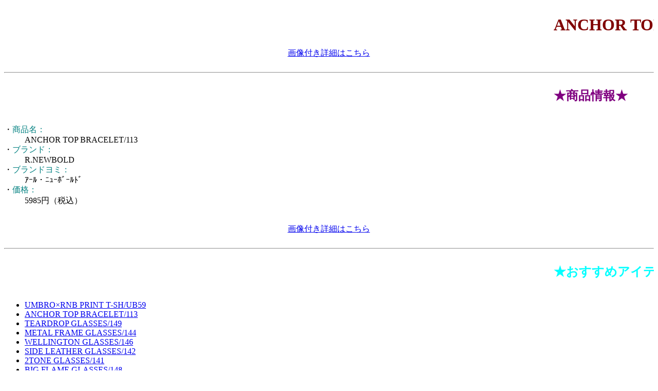

--- FILE ---
content_type: text/html
request_url: http://central-line.info/item/z_623122.html
body_size: 3937
content:
<!DOCTYPE HTML PUBLIC "-//W3C//DTD Compact HTML 1.0 Draft//EN">
<html>
<head>
<meta http-equiv="Content-Type" content="text/html; charset=Shift_JIS">
<title>ANCHOR TOP BRACELET/113|ﾌｧｯｼｮﾝｲﾝﾃﾘｱSEARCH</title>
<meta name="description" content="ANCHOR TOP BRACELET/113★R.NEWBOLD(ｱｰﾙ・ﾆｭｰﾎﾞｰﾙﾄﾞ)">
<meta name="keywords" content="ANCHOR TOP BRACELET/113,R.NEWBOLD,ｱｰﾙ・ﾆｭｰﾎﾞｰﾙﾄﾞ,ﾌｧｯｼｮﾝ,ｲﾝﾃﾘｱ,ﾌﾞﾗﾝﾄﾞ,ｾｰﾙ">
<meta name="CHTML" content="yes">
<meta name="robots" content="INDEX,FOLLOW,NOCACHE,NOARCHIVE">
</head>
<body>
<marquee><h1><font color="maroon">ANCHOR TOP BRACELET/113★R.NEWBOLD(ｱｰﾙ・ﾆｭｰﾎﾞｰﾙﾄﾞ)</font></h1></marquee><center><a href="http://i.vcads.com/servlet/referral?guid=ON&vs=2761573&vp=879917803&vc_url=http%3a%2f%2fw2%2ezozo%2ejp%2fm%2f%2f%3fc%3dgr%26gid%3d623122%26kid%3d40000" >画像付き詳細はこちら</a><img src="http://i.vcads.com/servlet/gifbanner?vs=2761573&vp=879917803" height="1" width="1" border="0"></center><br><hr><marquee><h2><font color="purple">★商品情報★</font></h2></marquee><dl><dt>・<font color="teal">商品名：</font></dt><dd>ANCHOR TOP BRACELET/113</dd><dt>・<font color="teal">ブランド：</font></dt><dd>R.NEWBOLD</dd><dt>・<font color="teal">ブランドヨミ：</font></dt><dd>ｱｰﾙ・ﾆｭｰﾎﾞｰﾙﾄﾞ</dd><dt>・<font color="teal">価格：</font></dt><dd>5985円（税込）</dd></dl><br><center><a href="http://i.vcads.com/servlet/referral?guid=ON&vs=2761573&vp=879917803&vc_url=http%3a%2f%2fw2%2ezozo%2ejp%2fm%2f%2f%3fc%3dgr%26gid%3d623122%26kid%3d40000" >画像付き詳細はこちら</a><img src="http://i.vcads.com/servlet/gifbanner?vs=2761573&vp=879917803" height="1" width="1" border="0"></center><br><hr><marquee><h2><font color="aqua">★おすすめアイテム★</font></h2></marquee><ul><li><a href="http://central-line.info/item/z_640884.html">UMBRO×RNB PRINT T-SH/UB59</a><li><a href="http://central-line.info/item/z_623122.html">ANCHOR TOP BRACELET/113</a><li><a href="http://central-line.info/item/z_616772.html">TEARDROP GLASSES/149</a><li><a href="http://central-line.info/item/z_616770.html">METAL FRAME GLASSES/144</a><li><a href="http://central-line.info/item/z_609204.html">WELLINGTON GLASSES/146</a><li><a href="http://central-line.info/item/z_624375.html">SIDE LEATHER GLASSES/142</a><li><a href="http://central-line.info/item/z_624372.html">2TONE GLASSES/141</a><li><a href="http://central-line.info/item/z_609208.html">BIG FLAME GLASSES/148</a><li><a href="http://central-line.info/item/z_609205.html">BIG FLAME GLASSES/147</a><li><a href="http://central-line.info/item/z_609203.html">WELLINGTON GLASSES/145</a><li><a href="http://central-line.info/item/z_624367.html">BORDER SLAB CS/SS/505</a><li><a href="http://central-line.info/item/z_623104.html">LEATHER BELT/TRIANGLE/165</a><li><a href="http://central-line.info/item/z_624376.html">COLOR TEMPLE GLASSES/143</a><li><a href="http://central-line.info/item/z_464812.html">D.I.E×RNB RAGLAN T-SHIRT</a><li><a href="http://central-line.info/item/z_611052.html">FISHHOOK TOP PT/103</a><li><a href="http://central-line.info/item/z_581006.html">Goodhood×RNB EMBOSSED LEATHER WALLET</a><li><a href="http://central-line.info/item/z_590440.html">LION MONOGRAM TIE/105807</a><li><a href="http://central-line.info/item/z_581084.html">BEADS NECKLACE/102</a><li><a href="http://central-line.info/item/z_564324.html">MESH BELT/163</a><li><a href="http://central-line.info/item/z_475768.html">LOGO TOP PT/002</a></ul><br><marquee><font color="lime">ｹｰﾀｲに嬉しいｻｸｻｸ探せるﾌｧｯｼｮﾝｲﾝﾃﾘｱSEARCH！</font></marquee>
<br>

<br>-------------<br>
<marquee><font color="lime">ｹｰﾀｲに嬉しいｻｸｻｸ探せるﾌｧｯｼｮﾝｲﾝﾃﾘｱSEARCH！</font></marquee>
<br>
▼<a href="/brand/">ﾌﾞﾗﾝﾄﾞ一覧</a><br>
▼<a href="/item/">ｱｲﾃﾑ一覧</a><br>
▼<a href="/about/">このｻｲﾄについて</a><br>
<center>(C)2011 <a accesskey="#" href="http://central-line.info/">ﾌｧｯｼｮﾝｲﾝﾃﾘｱSEARCH</a></center>
<img src="http://b15.ugo2.jp/?u=5068798&amp;guid=ON&amp;ut=2&amp;h=920ff6" alt="携帯アクセス解析" height="1" width="1" />
</body>
</html>